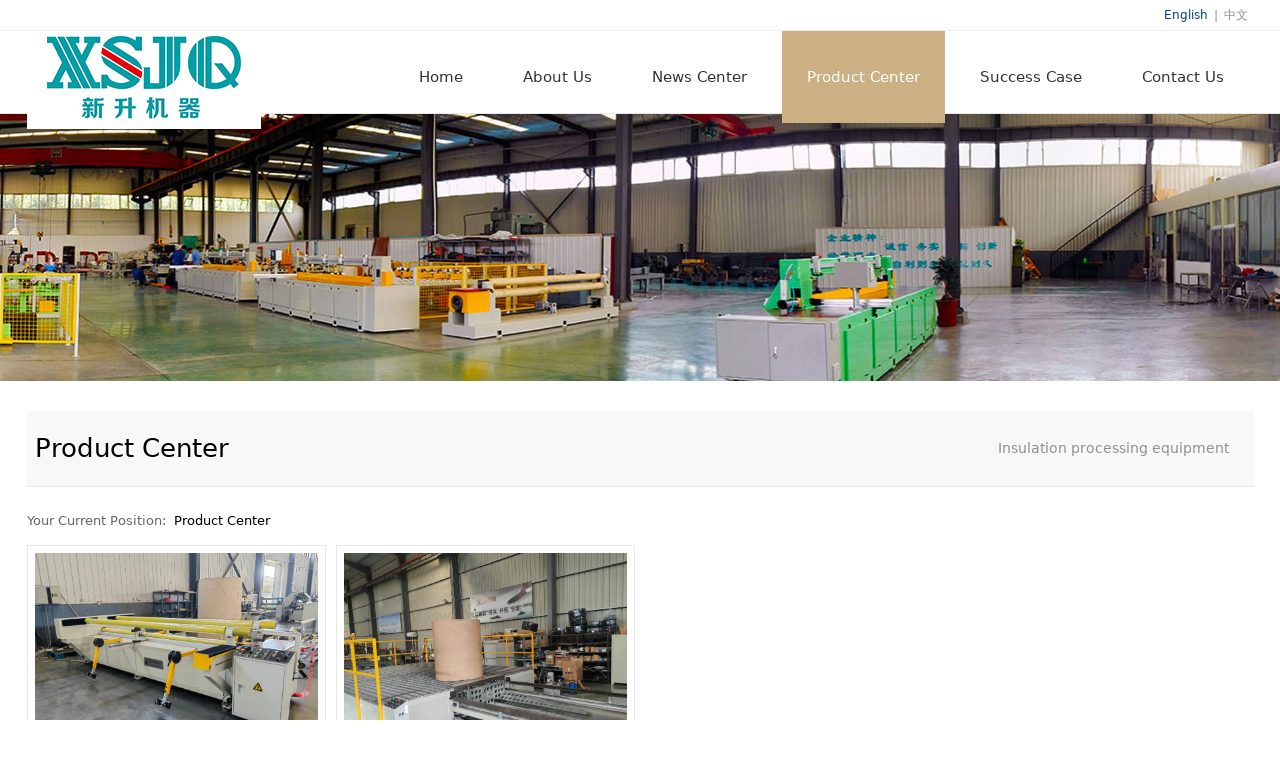

--- FILE ---
content_type: text/html; charset=UTF-8
request_url: https://jnxsjq.com/cate-32629--2.html
body_size: 5133
content:
<!DOCTYPE HTML>
<html>
<head>
<title>济南新升机器有限公司</title>
<meta charset="utf-8">
<meta http-equiv="X-UA-Compatible" content="IE=edge">
<meta name="viewport" content="width=device-width, initial-scale=1">
<meta content="yes" name="apple-mobile-web-app-capable">
<meta content="yes" name="apple-touch-fullscreen">
<meta content="济南新升机器有限公司" name="keywords">
<meta content="济南新升机器有限公司" name="description">
<meta content="initial-scale=1.0, minimum-scale=1.0, maximum-scale=2.0, user-scalable=no, width=device-width" name="viewport" />
<meta name="author" content="厦门三五互联信息有限公司,https://www.35.com/">
<link rel="icon" href="/favicon.ico" type="image/x-icon" /><link rel="stylesheet" href="/template/css/fontawesome/css/font-awesome.css">
<link rel="stylesheet" href="/template/css/global.css">
<link rel="stylesheet" href="/template/css/widget.css">
<link rel="stylesheet" href="/template/css/variousComponents.css">
<link rel="stylesheet" href="/template/css/images.css">
<link rel="stylesheet" href="/template/622/css/theme.css">
<link rel="stylesheet" href="/template/622/css/color_0.css">
<script src="/template/js/jquery-3.6.0.min.js"></script>
<!--[if !IE]><!-->
<script src="/template/js/base.js"></script>
<!--<![endif]-->
<!--[if gte IE 9]>
<script src="/template/js/base.js"></script>
<![endif]-->
<!--[if lt IE 9]>
      <link rel="stylesheet" href="/template/622/css/fontawesome/css/font-awesome-ie7.min.css">
      <script src="/template/js/selectivizr.js"></script>
      <script src="//cdn.bootcss.com/html5shiv/3.7.2/html5shiv.min.js"></script>
      <script src="//cdn.bootcss.com/respond.js/1.4.2/respond.min.js"></script>
      <script src="//cdn.bootcss.com/modernizr/2.8.2/modernizr.min.js"></script>
    <![endif]-->
<link href="/public/naples/plugins/lightbox/css/lightbox.min.css" rel="stylesheet">
<link rel="stylesheet" href="/template/banner/css/swiper.min.css">
<script src="/template/banner/js/swiper.min.js"></script> <script src="/template/js/jquery.SuperSlide.js"></script>
<script src="/template/js/common.js?1"></script>
<script src="/template/622/js/theme.js"></script>
<!-- feib -->
<script type="text/javascript" src="/public/naples/plugins/layer/layer.js"></script>
<script type="text/javascript" src="/forum/language.js?lanno=en&_csrf=2eceVbU2CT5ar0Ru934AjVqbJmqNJNMds0uRGh47sCAiMDhfnY0aLfhxWFbttAOAUdhM0Lud4jGtavPM7Q"></script>
<script type="text/javascript" src="/forum/ajax-url.js?lanno=en&_csrf=2eceVbU2CT5ar0Ru934AjVqbJmqNJNMds0uRGh47sCAiMDhfnY0aLfhxWFbttAOAUdhM0Lud4jGtavPM7Q"></script>
<!-- plugins -->
<script type="text/javascript" src="/public/naples/plugins/jQuery.formsValidation.js"></script>
<script type="text/javascript" src="/public/naples/plugins/jQuery.nodeCommon.js"></script>
<script type="text/javascript" src="/public/naples/plugins/extend.js"></script>
<link rel="stylesheet" href="/template/css/animate.min.css">
<script src="/template/js/animate.min.js"></script> 
<script type="text/javascript" src="/template/js/components.js"></script>
<script type="text/javascript" src="/public/naples/js/jquery.menu_style.js"></script>
<script type="text/javascript" src="/public/naples/js/jquery.init.js"></script>
<link rel="stylesheet" href="/template/css/jquery.mCustomScrollbar.css">
<script src="/template/js/jquery.mCustomScrollbar.concat.min.js"></script>
<script type="text/javascript">
$(function(){
    dataAnimate();
    (function($,lanno){
        if(lanno === "" || lanno === "default"){
            return '';
        }

        $(".w-languege").each(function(){
            $(this).find("a").each(function(){
                if($(this).data("lanno") === lanno){
                    $(this).addClass("cur");
                }else{
                    if($(this).hasClass("cur")){
                        $(this).removeClass("cur");
                    }
                }
            });
        });
        
        $('.w-languege-dropDown').each(function(){
            let lanTitle = $(this).find('.select-lang .cur').html();
            $(this).find('.cur-lang span').html(lanTitle);
        });

    })(jQuery,"en");
});
</script>

<script>
(function(){
    var bp = document.createElement('script');
    var curProtocol = window.location.protocol.split(':')[0];
    if (curProtocol === 'https') {
        bp.src = 'https://zz.bdstatic.com/linksubmit/push.js';        
    }
    else {
        bp.src = 'http://push.zhanzhang.baidu.com/push.js';
    }
    var s = document.getElementsByTagName("script")[0];
    s.parentNode.insertBefore(bp, s);
})();
</script></head>
<body>

<script>var page = {pageId:32629};</script>
<script>var pages = [{"id":"32626","name":"Home","url":"\/index.html"},{"id":"32627","name":"About Us","url":"\/page-32627.html"},{"id":"32628","name":"News Center","url":"\/list-32628.html"},{"id":"32629","name":"Product Center","url":"\/cate-32629.html"},{"id":"32631","name":"Success Case","url":"\/page-32631.html"},{"id":"32630","name":"Contact Us","url":"\/page-32630.html"}];
var currentTheme = 622;var isSubmenuShow = 1;;</script>
<div class="body">
    <div class="w-container w-header w-header-common">
        <div class="topLogBox topLogBoxPc">
            <div class="topLogBox-in">
                <div class="clearfix"> 
                     
                    <div class="w-languege"><a href="/index.html" data-lanno="en" title="English">English</a><span>|</span><a data-lanno="cn" href="/cn/index.html" title="中文">中文</a></div> 
                     
                     
                     
                </div>
            </div>
        </div>
        <div class="row clearfix">
            <div class="mobile-nav-toggle"><i class="fa fa-navicon fa-2x"></i></div>
            <div class="nav_right_mask"></div>
            <div class="row_top clearfix">
                <div class="column column3">
                    <div class="col-logo"> 
                        <div class="w-logo">
    <h1 style="display:none;"><a href="/index.html"></a></h1>
    <a  href="/index.html"  class="w-logo-img"  > <img src="/home/5/b/uuva1j/resource/2023/04/07/642f99563ab83.jpg"/> </a>
</div> 
                    </div>
                </div>
                <div class="column column9 clearfix"> 
                    <div class="w-nav w-nav1 g-active-add"><div class="w-nav-in"><ul class="nav_inner clearfix" id="g-web-ul-menu" style="display:none;"><li  data-menuid="32626"><a href = "/index.html" data-action = "32626" >Home</a><i class="nav_simpline_cur"></i></li><li  data-menuid="32627"><a href = "/page-32627.html" data-action = "32627" >About Us</a><i class="nav_simpline_cur"></i></li><li data-menuid="32628"><a href = "/list-32628.html" data-action = "32628" >News Center</a><i class="nav_simpline_cur"></i></li><li data-menuid="32629"><div class="li-parent-div li-parentOne-div"><a href = "/cate-32629.html" data-action = "32629" >Product Center<i class="fa fa-plus"></i></a></div><i class="nav_simpline_cur"></i><div class="submenu"><div class="back-div"><i class="fa fa-angle-left"></i><span>Return</span></div><ul><li><a href = "/cate-32629-26375.html" data-cateType = "1" >Insulation processing equipment</a></li></ul></div></li><li  data-menuid="32631"><a href = "/page-32631.html" data-action = "32631" >Success Case</a><i class="nav_simpline_cur"></i></li><li  data-menuid="32630"><a href = "/page-32630.html" data-action = "32630" >Contact Us</a><i class="nav_simpline_cur"></i></li><div class="nav_moveBox"></div></ul></div></div><script type="text/javascript">
    (function($){
        if($(".g-active-add").length > 0){
            var joinMenu = ["32629"];
            for(var i in joinMenu){
                $(".g-active-add li").each(function(key){
                    if($(this).data("menuid") == joinMenu[i]){
                        $(this).addClass("active");
                    }
                });
                $(".navSubX li").each(function(key){
                    if($(this).data("menuid") == joinMenu[i]){
                        $(this).addClass("active");
                    }
                });
            }
        }
    })(jQuery);
</script> 
                </div>
            </div>
            <div class="col-right clearfix"> 
                <div class="w-nav g-active-add"><div class="w-nav-in"><ul class="nav_inner clearfix"><li  data-menuid="32626"><a href = "/index.html" data-action = "32626" >Home</a><i class="nav_simpline_cur"></i></li><li  data-menuid="32627"><a href = "/page-32627.html" data-action = "32627" >About Us</a><i class="nav_simpline_cur"></i></li><li data-menuid="32628"><a href = "/list-32628.html" data-action = "32628" >News Center</a><i class="nav_simpline_cur"></i></li><li data-menuid="32629"><div class="li-parent-div li-parentOne-div"><a href = "/cate-32629.html" data-action = "32629" >Product Center<i class="fa fa-plus"></i></a></div><i class="nav_simpline_cur"></i><div class="submenu"><div class="back-div"><i class="fa fa-angle-left"></i><span>Return</span></div><ul><li><a href = "/cate-32629-26375.html" data-cateType = "1" >Insulation processing equipment</a></li></ul></div></li><li  data-menuid="32631"><a href = "/page-32631.html" data-action = "32631" >Success Case</a><i class="nav_simpline_cur"></i></li><li  data-menuid="32630"><a href = "/page-32630.html" data-action = "32630" >Contact Us</a><i class="nav_simpline_cur"></i></li><div class="nav_moveBox"></div></ul></div></div><script type="text/javascript">
    (function($){
        if($(".g-active-add").length > 0){
            var joinMenu = ["32629"];
            for(var i in joinMenu){
                $(".g-active-add li").each(function(key){
                    if($(this).data("menuid") == joinMenu[i]){
                        $(this).addClass("active");
                    }
                });
                $(".navSubX li").each(function(key){
                    if($(this).data("menuid") == joinMenu[i]){
                        $(this).addClass("active");
                    }
                });
            }
        }
    })(jQuery);
</script>                <div class="topLogBox topLogBoxTel">
                    <div class="topLogBox-in">
                        <div class="col-com"> 
                            <div class="w-languege"><a href="/index.html" data-lanno="en" title="English">English</a><span>|</span><a data-lanno="cn" href="/cn/index.html" title="中文">中文</a></div> 
                             
                             
                             
                        </div>
                    </div>
                </div>
            </div>
        </div>
    </div>
    <section class="w-container bannerBox ">
        <div class="banner">
        <a href="javascript:void(0);" target="_self">
            <img src="/home/5/b/uuva1j/resource/2023/04/07/642f9ca4f3aa5.jpg" alt="" title="" style=""/>
        </a>
    </div>
</section>    
    <div class="w-container w-main">
        <div class="row"> 
			
            <div class="wrap-content-in w-system w-productcom">
                <div class="w-system-in"> 
                    <!--产品顶部列表分类-->
					
        <div class="w-com-menu w-com-menu-H "  style=""> 
        <div class="w-com-menu-in" id="Lroccomp-fbc32e91518e668c5c8da775c9d4bf1d">
            <div class="systitle">
                <div class="systitle-in">Product Center</div>
                <i class="fa icon_menuControl"></i></div>
                <ul class="ul-parent clearfix"><li class="li-parent" data-cateid="26375"><div class="div-parent"> <a href="/cate-32629-26375.html" >Insulation processing equipment</a><span class="menu_simpline_cur"></span></div></li></ul>        </div>
    </div>

    <script type="text/javascript">
    (function($){
        if($("#Lroccomp-fbc32e91518e668c5c8da775c9d4bf1d").length > 0){
            var joinCate = [""];
            for(var i in joinCate){
                $("#Lroccomp-fbc32e91518e668c5c8da775c9d4bf1d li").each(function(key){
                    if($(this).data("cateid") == joinCate[i]){
                        $(this).addClass("cur");
                    }
                });
            }
        }
    })(jQuery);
</script>                    <!--产品顶部列表分类 end--> 
                    <!--产品列表有侧边栏-->
					<div class="">
    <style type="text/css">
        .w-prd-list1 .w-prd-list-cell{ width:24.99%; *width:24.98%;}
    </style>
    <div class="crumbs"><div class="crumbs_in">Your Current Position: &nbsp;<a href="/cate-32629.html">Product Center</a></div></div>        <div class="w-prd-list w-prd-list1 prd_imgScaleBig" id="id42b4fc7f653c7539d4b65eea6fef5ef7">
        <div class="w-prd-list-in clearfix">
                                                <div class="w-prd-list-cell">
                        <div class="w-prd-list-cell-in">
                            <div class="w-prd-con">
                                <div class="w-prd-imgbox" title="Paperboard Cylinder  Height Sawing Machine"> <a target="_self" href="/product-32629-53907.html" class="img-count w-prd-img">
                                        <div class="aspectRatio" style="padding-bottom:75%"></div>
                                        <div class="img-count-in"><img alt="" title="" src="/home/5/b/uuva1j/resource/2024/01/30/65b890ca71d0e.jpg"  /></div>
                                    </a> </div>
                                <div class="w-prd-infobox"  style="text-align:center">
                                                                        <h2 class="w-prd-name" title="Paperboard Cylinder  Height Sawing Machine">
                                                                                    <a target="_self" href="/product-32629-53907.html">Paperboard Cylinder  Height Sawing Machine</a>
                                                                            </h2>
                                                                    </div>
                            </div>
                        </div>
                    </div>
                                    <div class="w-prd-list-cell">
                        <div class="w-prd-list-cell-in">
                            <div class="w-prd-con">
                                <div class="w-prd-imgbox" title="Paperboard Cylinder Oil-impregnated machine"> <a target="_self" href="/product-32629-105198.html" class="img-count w-prd-img">
                                        <div class="aspectRatio" style="padding-bottom:75%"></div>
                                        <div class="img-count-in"><img alt="" title="" src="/home/5/b/uuva1j/resource/2024/08/05/66b08bfaba4ce.jpg"  /></div>
                                    </a> </div>
                                <div class="w-prd-infobox"  style="text-align:center">
                                                                        <h2 class="w-prd-name" title="Paperboard Cylinder Oil-impregnated machine">
                                                                                    <a target="_self" href="/product-32629-105198.html">Paperboard Cylinder Oil-impregnated machine</a>
                                                                            </h2>
                                                                    </div>
                            </div>
                        </div>
                    </div>
                                    </div>
    </div>
    <div class="w-pages">
            <a href="/cate-32629--1.html" class="w-page-first">
            <span class="w-first-text">First</span>
        </a>
    

            <a href="/cate-32629--1.html" class="w-page-pre">
            <span class="w-pre-text">&lt;Previous</span>
        </a>
    
                        
            
                            <a title="1" href="/cate-32629--1.html">1</a>
                                
            
                            <a title="2" href="javascript:void(0);" class="cur">2</a>
                        
            <a href="javascript:void(0);" class="w-page-next disabled">
            <span class="w-next-text">Next&gt;</span>
        </a>
    
            <a href="javascript:void(0);" class="w-page-last disabled">
            <span class="w-last-text">End</span>
        </a>
    </div>
</div>
<script type="text/javascript">
    $(function () {
        $("#id42b4fc7f653c7539d4b65eea6fef5ef7").listRow({
            row:4,
            rowList: ".w-prd-list-cell",
            rowFind: ".w-prd-infobox"
        });
    });
</script>
                    <!--产品列表 end-->
                </div>
            </div>
        </div>
    </div>
    <div class="w-container w-footer">
        <div class="w-footer-section pdTop-default pdBottom-default"  id="section-398042"><div class="w-footer-in" style="max-width:;"><div class="foot-mask" ></div><div class="w-foot-content  pdTop-small pdBottom-small" data-id="398042" data-type="31"><div class="li-div" data-comunique="722a310a5b0eda71da16d7cdee80d5c6">
    <div class="w-text"  style="">
        <p style="text-align: center;"><span class="tlid-translation translation"><span title="" class="">Jinan Xinsheng Machinery Co., Ltd.&nbsp;&nbsp; <span class="tlid-translation translation"><span title="" class="">case number</span></span>：<a href="http://www.beian.miit.gov.cn/" target="_blank">鲁ICP备10209572号</a>&nbsp; &nbsp; &nbsp;技术支持：<a href="https://zkty.top/" target="_self">中科天一</a></span></span></p>    </div>
</div></div></div><div class="w-record"><div class="w-record-in"><a target="_blank" href="https://beian.miit.gov.cn"> 鲁ICP备10209572号-1 </a></div></div></div>    <!-- w-service-fixed-l -->
<div class="w-service-fixed ">
    <div class="service-item bg_s_default color_s_default aHoverbg_deepen aHovercolor_deepen service-item-top">
        <i class="fa fa-caret-up"></i>
        <div class="top" onclick="$('body,html').animate({scrollTop: 0}, 'normal');">TOP</div>
    </div>
                                    <script type="text/javascript">
        $(function () {
            $(window).scroll(function () {
                if ($(this).scrollTop() > 20) {
                    $('.w-service-fixed .service-item-top').show();
                } else {
                    $('.w-service-fixed .service-item-top').hide();
                }
            });
        });
    </script>       
</div>
 
    </div>
</div>

<div class="topTel" onclick="$('body,html').animate({scrollTop: 0}, 500);"><i class="fa fa-arrow-up"></i></div>
<script type="text/javascript" src="/public/naples/js/jquery.global.js"></script>
<script type="text/javascript" src="/public/naples/js/jquery.form.js"></script>
<script type="text/javascript" src="/public/naples/plugins/lightbox/js/lightbox.min.js"></script>
<script type="text/javascript" src="/public/naples/js/jquery.product_list.js"></script>
<script src="/template/js/tabMu.js"></script>
<script src="/template/js/fold.js"></script>
<!-------手风琴------------>
<script src="/template/js/accordion.js"></script>
<!-------手风琴 end------------>
<!-------标签切换------------>
<script src="/template/js/tabVMu.js"></script> 
<script type="text/javascript" src="/public/js/distpicker/distpicker.data.min.js"></script>
<script type="text/javascript" src="/public/js/distpicker/distpicker.js"></script>
<script type="text/javascript" src="/public/js/distpicker/distpicker.main.js"></script>
<script src="/template/js/menuH.js"></script>
<script src="/template/js/menuV.js"></script>
<script>
    (function($){
        $(window).on("load",function(){
            if($(window).width()<=960){
                $(".tabVMu").each(function(index, element) {
                    $(this).mCustomScrollbar({
                        scrollButtons:{
                            enable:false
                        },
                        advanced:{
                            autoExpandHorizontalScroll:true,
                            autoScrollOnFocus:true
                        },
                        scrollInertia:550,
                        horizontalScroll:true,
                        autoHideScrollbar:true
                    });
                });
            }
        });
    })(jQuery);
    (function($){
        $(window).on("load",function(){
            $(".tabMu").each(function(index, element) {
                $(this).mCustomScrollbar({
                        scrollButtons:{
                            enable:false
                            },
                        advanced:{
                            autoExpandHorizontalScroll:true,
                            autoScrollOnFocus:true
                            },
                        scrollInertia:550,
                        horizontalScroll:true,
                        autoHideScrollbar:true
                });
            });
        });
    })(jQuery);
</script> 
<script src="/template/js/count.js"></script>
<script>
    $(function(){
        var countCXArr = [];
        var countCX=function (){
            $('.w-numCount').each(function(i, dom) {
                if(countCXArr[i] && countCXArr[i] === true){
                    return;
                }
                var sT;
                var ncTop;
                sT = $(window).scrollTop();
                ncTop = $(dom).offset().top;
                if (sT > ncTop-$(window).height() && sT < ncTop) {
                    var iDom = $(dom).find('.numCX'),
                    decimals = 0,
                    startVal = iDom.attr('data-startVal'),
                    endVal = iDom.attr('data-endVal'),
                    duration = iDom.attr('data-speed'); 
                    // target：目标元素id, startVal：你想要开始的值, endVal：你想要到达的值, decimals：小数位数，默认值为0, duration：动画持续时间为秒，默认值为2, options：选项的可选对象
                    new CountUp(iDom.attr('id'), startVal, endVal, 0, duration, {
                        useEasing: true,//效果
                        separator: ''//数字分隔符
                    }).start();
                    countCXArr[i] = true;
                }
            });
        }
        countCX();
        $(window).on("scroll",function() {
            countCX();
        })
    });
</script> 
</body>
</html>

--- FILE ---
content_type: text/css
request_url: https://jnxsjq.com/template/622/css/theme.css
body_size: 7440
content:
@charset "utf-8";
/*
描述:响应式主题样式表第622套
作者:wangxb
*/
/*默认页面主体样式定义*/
body{ color:#666; }
a{ color:#000;}
.w-header .row,.topLogBox .topLogBox-in,.w-main .row,.w-footer-in{ max-width:1227px; margin:0 auto;}
.body{overflow:hidden;font-size:14px;}
.col-right{ display:none;}
/*---------------------header-----------------------*/
.row_top .column3{float:left;}
.row_top .column9{float:right; }
.w-header-common{  background:#fff;position:fixed; left:0; right:0; top:0; border-bottom:1px solid #e8e8e8;}
.w-admin-header{ border-bottom:1px solid #e8e8e8;background:#fff;}
.w-admin-header .col-logo{float:left;}
.w-header .row,.w-admin-header .w-admin-row{position:relative;}
.col-logo{position:absolute; left:0; top:0;}
.w-logo h1{ font-size:32px; padding:0 10px; }
.w-logo h1,.w-logo a{color:#231F20;}
.w-nav{ text-align:right;font-size:0; }
.body-login-special .login-navPc .w-admin-nav{ margin:0;}
.w-nav .nav_inner > li{ float:left; text-align:center; margin:0 5px;}
.w-nav li a{ text-decoration:none;color:#666;padding:0 10px;}
.w-nav .nav_inner > li > a, .w-nav .nav_inner > li > .li-parent-div > a{line-height:72px;font-size:15px; display:block; padding:10px 10px 0; position:relative; z-index:1; color:#333;transition: line-height 0.5s;-moz-transition: line-height 0.5s;-webkit-transition: line-height 0.5s;} 
.mini .w-nav .nav_inner > li > a,.mini .w-nav .nav_inner > li > .li-parent-div > a{ line-height:50px;} 
.w-nav .nav_simpline_cur{ display:block;  position:absolute; left:0; right:0; top:0; height:0; margin-left:0;}
.w-nav li:hover .nav_simpline_cur, .w-nav li.active .nav_simpline_cur{ height:92px; transition: all 0.2s;-moz-transition: all 0.2s;-webkit-transition: all 0.2s; -o-transition: all 0.2s;}
.mini .w-nav li:hover .nav_simpline_cur,.mini .w-nav li.active .nav_simpline_cur{ height:70px;}
.body-login-special .w-nav li:hover .nav_simpline_cur,.body-login-special .w-nav li.active .nav_simpline_cur{ height:100%;}
.w-nav .nav_inner > li > .submenu{ top:82px; left:0; }
.mini .w-nav .nav_inner > li > .submenu{ top:60px;}
.w-nav .nav_inner > li:hover > .submenu,.w-nav .submenu li:hover > .submenu{ display:none;}
.w-nav .submenu li a{ font-size:14px; text-align:left; color:#fff; padding-left:15px; }
.topLogBoxPc{  border-bottom:1px solid #efefef;  }
.topLogBox,.topLogBox a{ font-size:12px;color:#8e8e8e;}
.topLogBox a{ margin:0 6px; text-decoration:none;   }
.topLogBox a:hover{ text-decoration:underline;}
.w-loginRegister,.w-shopCart{  margin-top:6px;float:right; margin-bottom:6px;}
.w-languege{ margin-top:6px;float:right; margin-bottom:6px;  }
.w-shopCart i{ background:url(../images/shopCart.png) no-repeat center; width:19px; height:19px; vertical-align:middle; display:inline-block; *zoom:1; margin-right:2px;}
.topLogBox .w-search{ position:relative;margin-top:3px; margin-bottom:2px; overflow:hidden; float:right; }
.topLogBox .w-search .input-search-w{ background:none;width:175px; *width:140px;  height:26px; line-height:26px;  padding: 0 30px 0 5px; border:1px solid #999; }
.topLogBox .w-search .search-btn-w{ position:absolute;width:30px; right:0; top:0; bottom:0; background:url(../images/header_search.png) no-repeat center #606060; cursor:pointer;}
.topLogBox .w-search .search-btn-w span{ display:none;}
.nav_right_mask{display:none; position:fixed; left:0; right:0; top:0; bottom:0; z-index:5; background:#000;opacity:0.3; *filter:alpha(opacity=30); filter:progid:DXImageTransform.Microsoft.Alpha(Opacity=30);}
.w-custom{ float:left; padding-top:5px; padding-bottom:5px;}
.navSubX{ top: 82px !important;}
.mini .navSubX{ top: 60px !important;}
.navSubX3 .navSubList{ justify-content: flex-end;}
/*-----------------------banner------------------*/
.bx-wrapper .bx-prev,.bx-wrapper .bx-next{ width:50px !important; height:50px !important; margin-top:-25px !important; background-image:url("../images/bxSlide1.png") !important; background-color:#ccc !important;  transition: all 0.5s;-moz-transition: all 0.5s;-webkit-transition: all 0.5s; -o-transition: all 0.5s; background-size:auto !important; visibility:hidden;}
.bx-wrapper:hover .bx-prev,.bx-wrapper:hover .bx-next{ visibility:visible;}
.bx-wrapper .bx-prev{ background-position:0 0 !important; left:-30px !important; }
.bx-wrapper .bx-next{background-position:-50px -50px !important; right:-30px !important;}
.bx-wrapper:hover .bx-prev{left:0px !important; }
.bx-wrapper:hover .bx-next{right:0px !important;}
.bx-wrapper .bx-prev:hover{background-position:-50px 0 !important;   }
.bx-wrapper .bx-next:hover{background-position:0 -50px !important; }
.banner .bx-wrapper .bx-prev,.banner .bx-wrapper .bx-next{width:40px !important; height:60px !important; margin-top:-30px !important;background-image:url("../images/bxSlide.png") !important;background-color:rgba(0,0,0,0) !important; border:0;}
.banner .bx-wrapper .bx-prev{ left:0 !important;}
.banner .bx-wrapper .bx-next{ right:0 !important;background-position:-40px -60px !important;}
.banner .bx-wrapper:hover .bx-prev{ left:25px !important;}
.banner .bx-wrapper:hover .bx-next{ right:25px !important;}
.banner .bx-wrapper .bx-prev:hover{background-position:-40px 0 !important;   }
.banner .bx-wrapper .bx-next:hover{background-position:0 -60px !important; }
.bx-wrapper .bx-pager.bx-default-pager .bx-pager-item{ width:16px; height:16px;margin:0 5px; text-align:center;}
.bx-wrapper .bx-pager.bx-default-pager a{ box-sizing:content-box; vertical-align:middle; margin:0 5px;background:rgba(0,0,0,0.2) !important;  height:6px !important; width:6px !important; opacity:1 !important; *filter:alpha(opacity=100) !important; filter:progid:DXImageTransform.Microsoft.Alpha(Opacity=100) !important; border-radius:8px !important; -moz-border-radius:8px !important; -webkit-border-radius:8px !important;}
.bx-wrapper .bx-pager.bx-default-pager a:hover, .bx-wrapper .bx-pager.bx-default-pager a.active{ background:#fff !important; margin:0; border:5px solid #BDC2C2;}
.banner .bx-wrapper .bx-pager.bx-default-pager .bx-pager-item{ width:24px; height:auto;margin:0 1px; vertical-align:middle;text-align:center;}
.banner .bx-wrapper .bx-pager.bx-default-pager a{ box-sizing:content-box; vertical-align:middle; line-height:24px; margin:0 auto;background:#fff !important;  height:10px !important; width:10px !important;  border-radius:12px !important; -moz-border-radius:12px !important; -webkit-border-radius:12px !important;}
.banner .bx-wrapper .bx-pager.bx-default-pager a:hover,.banner .bx-wrapper .bx-pager.bx-default-pager a.active{ background:#00418F !important; color:#fff;height:24px !important; width:24px !important; border:0 !important;text-indent:0; text-decoration:none;}
/*---------------footer------------------*/
.w-footer{ border-top:1px solid #E9E9E8; color:#808080;}
.w-footer a{ color:#808080;}

/*----------------------------组件-----------------------*/
.w-text{line-height:1.7;}
.btn-default-w{ padding:0.8em 1.5em; text-align:center; color:#999; border:1px solid #bbb;  min-width:9em; box-sizing:content-box;}
.btn-default-w:hover,.btn-default-w:focus, .btn-global-w:hover,.btn-global-w:focus{ transition: all 0.2s;-moz-transition: all 0.2s;-webkit-transition: all 0.2s; -o-transition: all 0.2s; }
.w-social .social-item{ border-radius:30px; -moz-border-radius:30px; -webkit-border-radius:30px; padding:3px; background:#E7E7E7; line-height:1; margin-right:16px;}
.icon-social{background-image:url('../images/icon-social-w.png');}
.w-social .social-item:hover .icon-social{background-image:url('../images/icon-social-wH.png');}
.search-defaut-w{ max-width:100%;}
.search-defaut-w .input-search-w{background:none; border:1px solid #e0e0e0; line-height:2.6em; height:2.6em; padding-right:50px;}
.search-defaut-w .search-btn-w{ background:url(../images/input-search-white.png) no-repeat center;  width:44px; min-width:0; height:100%; border:none;}
.search-defaut-w .search-btn-w:hover{ background:url(../images/input-search-white.png) no-repeat center; }
.w-service-fixed{ right:3px; margin-bottom:73px; bottom:0;}
.w-lantern-h .w-lantern-in{padding:0 25px;}
.w-lantern-h .lantern_pre{ background:url(../images/slide_l.png) no-repeat center; width:25px; background-size:contain;}
.w-lantern-h .lantern_next{background:url(../images/slide_r.png) no-repeat center;width:25px; background-size:contain;}
.prd_pageState span{ background:#ddd;}
.w-form-filebox .w-form-file-upload .btn-default-w{ min-width:0;}
.w-form-submit .w-buttom .btn-default-w{ background:#00B9FB; color:#fff; border-color:#00B9FB; padding-left:0; padding-right:0; width:100%; text-align:center;}
.w-form-submit .w-buttom .btn-default-w:hover,.w-form-submit .w-buttom .btn-default-w:focus{ background:#0099D2; color:#fff; border-color:#0099D2;}
.w-form .w-label-form{ font-weight:normal;}
.w-form .w-form-UL{ border-bottom:1px solid #E9E9E8;}
.w-form .w-form-UL .w-text-form,.w-form .w-form-UL .w-textarea-form{ background:none; color:inherit; border:0; padding-left:0; padding-right:0;}
.w-form .w-form-UL .w-form-code .w-text-form{border:1px solid #E9E9E8; padding-left:10px; padding-right:10px;}
.caption .more4 i{ background-image:url(../images/icon_imgsearch.png);}
/*title*/
.color_vice{ color:#999;}
.lineborder{ border-color:#e8e8e8;}
.w-title{ margin-top:0; margin-bottom:15px;}
.w-title .title-h-in > span{font-family:Arial, Helvetica, sans-serif;}
.w-title2{ background:none; padding:0;}
.w-title2 h2{ font-size:22px;}
.w-title2 .title-h-in > span{ font-size:89%;}
.w-title1,.w-title1 h2,.w-title16,.w-title16 h2{ line-height:1.3;}
.w-title1 h2,.w-title16 h2{ font-size:24px;}
.w-title1 .title-h-in > span,.w-title16 .title-h-in > span{ font-size:90%;}
.w-title4 h2{padding-top: 0.55em; padding-bottom: 0.55em;}
.w-title17 .more{background: none;}
.w-title20 .tith span{ font-size:22px;}
.w-title20 h2{ font-size:90%; color:#999;}
.w-title38{ background:#f8f8f8; padding:0 8px;}
.w-title38 .tith span{ font-size:40px; color:rgba(129,129,129,0.2);}
.w-title38 h2{ font-size:24px; color:#818181;}
/*--------------------系统------------------------*/
.crumbs{ line-height:1.5; margin-bottom:1.2em; padding:0; background:none; font-size:90%;}
.w-pages{ text-align:center; margin-left:0; margin-right:0;}
.w-pages a{border:0; color:#fff; background:#A1A1A1; padding:0 0.5em; height:3em; line-height:3em; min-width:2em; box-sizing:content-box;  font-size:90%; margin-left:1px; margin-right:1px; text-align:center;}
.w-pages a.disabled,.w-pages a.disabled:hover{color:#999; background:none; display:none;}

/*-----------------------------产品----------------------*/
.w-prd-list-cell .w-prd-con{ border:1px solid #E8E8E8; padding:0.5em;}
.w-prd-list-cell .w-prd-infobox h2{ margin-bottom:0;}
.w-prd-list-cell .w-prd-infobox h2,.w-product .w-prd-infobox h2{ font-size:115%;}
.w-prd-list-cell .w-prd-sum{  font-size:90%; color:#808080;}
.w-prd-list-cell .w-prd-price-groups{margin-bottom:0;}
.w-prd-list-cell .w-prd-price-groups .product-price-prefix{font-weight:normal; }
.w-prd-list-cell .w-prd-btns a{line-height:1.2;}
.w-prd-list-cell .w-prd-btns a.btn-buy{ background:#628A82; border-color:#628A82; color:#fff;}
.w-prd-list-cell .w-prd-infobox h2 a:hover{ text-decoration:none;}
.w-prd-list-cell .w-prd-price-groups > div{ font-size:100%;}
.w-prd-list-cell .w-prd-price-groups .w-prd-price-sale{color:#EB4346;}
.w-prd-list1{ margin-left:-5px; margin-right:-5px;}
.w-prd-list1 .w-prd-list-cell-in{ padding:0 5px;}
.w-prd-list1 .w-prd-list-cell .w-prd-infobox,.w-productList1 .w-prd-list-cell .w-prd-infobox,.w-productList2 .w-prd-list-cell .w-prd-infobox,.w-product1 .w-prd-list-cell .w-prd-infobox{position:relative;}
.w-prd-list1 .w-prd-list-cell .w-prd-infobox::before,.w-productList1 .w-prd-list-cell .w-prd-infobox::before,.w-productList2 .w-prd-list-cell .w-prd-infobox::before,.w-product1 .w-prd-list-cell .w-prd-infobox::before{ content:''; position:absolute; left:0; width:0; top:0; height:1px; background:#e8e8e8;transition: all 0.5s;-moz-transition: all 0.5s;-webkit-transition: all 0.5s;}
.w-prd-list1 .w-prd-list-cell:hover .w-prd-infobox::before,.w-productList1 .w-prd-list-cell:hover .w-prd-infobox::before,.w-productList2 .w-prd-list-cell:hover .w-prd-infobox::before,.w-product1 .w-prd-list-cell:hover .w-prd-infobox::before{ width:100%;}
.w-productList .prd_pre,.w-productList .prd_next{ background:url(../images/bxSlide1.png) no-repeat; background-color:rgba(0,0,0,0.3); width:50px; height:50px;  margin-top:-20px;transition: all 0.5s;-moz-transition: all 0.5s;-webkit-transition: all 0.5s; visibility:hidden; }
.w-productList1 .w-prd-list-cell .w-prd-infobox,.w-productList2 .w-prd-list-cell .w-prd-infobox,.w-prd-list1 .w-prd-list-cell .w-prd-infobox,.w-product1 .w-prd-list-cell .w-prd-infobox{ padding:0.5em 1em;}
.w-productList .prd_pre{left:-40px; background-position:0 0;}
.w-productList .prd_next{right:-40px; background-position:-50px -50px;}
.w-productList:hover .prd_pre,.w-productList:hover .prd_next{ visibility:visible;}
.w-productList:hover .prd_pre{ left:10px;}
.w-productList:hover .prd_next{ right:10px;}
.w-productList .prd_pre:hover{background-position:-50px 0;  }
.w-productList .prd_next:hover{ background-position:0 -50px;}
.w-productList{ margin-left:-7px; margin-right:-7px;}
.w-productList .w-prd-list-cell .w-prd-list-cell-in{ margin:0 7px;}
.w-productList3{ margin-left:-1px; margin-right:-1px;}
.w-productList3 .w-prd-list-cell .w-prd-list-cell-in{ margin:0 1px;}
.w-productList3 .w-prd-list-cell:hover .w-prd-con .w-prd-infoboxBox .w-prd-infobox{ padding-top:20%;}
.w-productList3 .w-prd-list-cell:hover .w-prd-infobox h2{ font-size:24px;}
.w-productList3 .w-prd-list-cell .w-prd-sum{ max-width:400px; margin:0 auto; line-height:2;}
.w-productList3:hover .prd_pre{ left:0;}
.w-productList3:hover .prd_next{ right:0;}
.w-product .imgSearch:hover .imgbg,.w-productList .imgSearch:hover .imgbg{ display:none;}
.w-product .imgSearch .imgSearchBox .icon_search,.w-productList .imgSearch .imgSearchBox .icon_search{background-image:url(../images/icon_imgsearch.png);}
.product-detail-info .product-title h2,.product-title-top h2{ color:#212121;}
.product-detail-info .product-grayBox .product-prices{line-height:1.2;}
.product-detail-info .product-grayBox{background:none; border-top:1px solid #E9E9E8; border-bottom:1px solid #E9E9E8;}
.product-detail-info .product-grayBox .collect_share p{ color:#000;}
.info_tab{ border-bottom:1px solid #E9E9E8;}
.info_tab_in{border:0;}
.info_tab ul{ padding:0;}
.info_tab li{border:0; background:none; margin-bottom:0;}
.info_tab li a{color:#8f8f8f; background:url(../images/tabli.png) no-repeat right center; display:block; font-size:16px;}
.info_tab li:first-child a{ padding-left:0;}
.info_tab li:last-child a{ background:none; }
.info_tab li.cur_tab{ background:none;}
.info_tab li.cur_tab a{color:#212121;}
.descon_item,.fileListBox,.msgLBox{ padding-left:0; padding-right:0;}
.rotatePicbox-tel .navSlide .i_point{ background:rgba(0,0,0,0.1); opacity:1;}
.product-detail-top2 .bx-wrapper .bx-pager.bx-default-pager a{ background:#E3E3E3; height:6px; width:6px; opacity:1;*filter:alpha(opacity=100); filter:progid:DXImageTransform.Microsoft.Alpha(Opacity=100);} 
.prd_pageState span{ background:#E3E3E3; border:2px solid #E3E3E3; box-sizing:content-box; height:6px; width:6px; margin:0 5px;}
.prd_pageState span.active{ background:none;}
.product-detail-top2 .bx-wrapper .bx-pager{position:relative;}
/*----------------------------新闻-------------------------*/
.w-News-list1 li,.w-News-list2 li .news-item,.w-News-list3 li,.w-News-list4 li,.w-News-list6 li,.w-News-list7 li{ border-color:#e0e0e0; }
.w-adNews4 li,.w-adNews5 li,.w-adNews6 .adNewsTL li,.w-adNews8 li,.w-adNews9 li{ border-color:#e0e0e0; }
.w-News-list .news-com .news-h{ font-weight:normal;}
.w-News-list .news-com .date{ color:#8f8f8f; font-size:95%;}
.w-News-list .news-sum{ color:#999;}
.w-News-list .news-kind{ display:none;}
.w-News-list1 li{ padding:25px 0; border:0;}
.w-News-list1 .news-imgbox{ width:22%;}
.w-News-list1 .news-com{ margin-left:23.5%;}
.w-News-list1 .news-com .date{ margin-top:0;}
.w-News-list2 .news-item .news-com{ padding:0.5em 1em 1.5em;background:#fff;transition: transform 0.5s;-moz-transition: transform 0.5s;-webkit-transition: transform 0.5s;}
.w-News-list2 li:hover .news-item{ box-shadow:1px 5px 15px rgba(0,0,0,0.1); -moz-box-shadow:1px 5px 15px rgba(0,0,0,0.1); -webkit-box-shadow:1px 5px 15px rgba(0,0,0,0.1);}
.w-News-list2 li:hover .news-item .news-com{transform:translateY(-10px); -webkit-transform:translateY(-10px); -moz-transform:translateY(-10px);}
.w-News-list2 li .news-together{ border-bottom:1px solid #EBEBEB; line-height:1.5; padding:0.5em 0; margin-bottom:0.5em;}
.w-News-list2 .news-com .news-sum{ line-height:1.3; max-height:5.1em;}
.w-News-list3{ line-height:1.8;} 
.w-News-list3 .news-com{zoom:1;}
.w-News-list3 .news-com:after{ content:""; display:block; clear:both; height:0; visibility:hidden;}
.w-News-list3 .news-com .news-together{ float:left; width:33%; padding-top:1.6em; position:relative;}
.w-News-list3 .news-com .news-sum{ float:right; width:65%;padding-top:1.8em;}
.w-News-list3 .news-com .date{position:absolute; left:0; top:0; font-size:100%;}
.w-News-list3 li:first-child .news-com .date{ top:1px;}
.w-News-list8 .news-item .news-com .news-h a:hover{color:#fff;}

.w-adNews .news-sum,.w-adNews .date{ font-size:90%;color:#808080;}
.w-adNews5 li .news-h,.w-adNews6 .adNewsF .news-h{ font-weight:normal;}
.w-adNews1 li .news-item .news-com .news-h a{color:#333;}
.w-adNews1 li .news-item .news-com .news-sum{color:#808080; font-size:100%;}
.w-adNews2{ margin-left:-14px; margin-right:-14px;}
.w-adNews2 li{width:33.33%; margin-left:0; margin-right:0;}
.w-adNews2 li .news-item{border:none; background:#fff; margin:0 14px;}
.w-adNews2 li:hover .news-item{box-shadow:1px 5px 10px rgba(0,0,0,0.1); -moz-box-shadow:1px 5px 10px rgba(0,0,0,0.1); -webkit-box-shadow:1px 5px 10px rgba(0,0,0,0.1);}
.w-adNews2 li .viewDetail{ display:none;}
.w-adNews2 li .news-item .news-com{ padding:1em 2px 1em; background:#fff;transition: transform 0.5s;-moz-transition: transform 0.5s;-webkit-transition: transform 0.5s;}
.w-adNews2 li:hover .news-item .news-com{ padding-left:1em; padding-right:1em;transform:translateY(-10px); -webkit-transform:translateY(-10px); -moz-transform:translateY(-10px);}
.w-adNews2 li .news-item .news-com .news-com-top{margin-bottom:0;}
.w-adNews2 li .news-item .news-com .news-h{ font-weight:normal;}
.w-adNews2 li .news-item .news-com .news-sum{margin-top:5px; line-height:1.5; height:4.5em; font-size:95%;}
.w-adNews3 .w-adNews-texts li .w-adNews-textH h3{ font-size:115%;}
.w-adNews3 .w-adNews-imgs .news-img .news-buoy-content .mask{background:#222;}
.w-adNews3{background:#fff;}
.w-adNews3 .w-adNews-texts li .w-adNews-textH h3{ color:#333;}
.w-adNews3 .w-adNews-texts .w-adNews-textsIn{ padding-left:0; padding-top:10px; padding-bottom:10px;}
.w-adNews3 .w-adNews-texts li .w-adNews-textH p,.w-adNews3 .w-adNews-texts li .w-adNews-textH .news-sum{ color:#808080;}
.w-adNews3 .w-adNews-texts li .numberQ{border-color:#b0b0b0; color:#666;}
.w-adNews3 .w-adNews-texts li{border-color:#e0e0e0;}
.w-adNews3 .w-adNews-imgs .adNews3prev{background-image:url("../images/adNews3prev_white.png");}
.w-adNews3 .w-adNews-imgs .adNews3next{background-image:url("../images/adNews3next_white.png");}
.w-adNews4 li{ border-bottom:0; padding:0 0.8em;}
.w-adNews4 a:hover{ text-decoration:none;}
.w-adNews5 li:last-child{ border-bottom:0;}
.w-adNews5 li .news-imgbox{ float:right;}
.w-adNews5 li .news-com{ margin-left:0; margin-right:30%;}
.w-adNews5 li .news-h{ margin-bottom:0.3em;}
.w-adNews5 .news-sum{ line-height:1.8;}
.w-adNews6 .adNewsF .news-h{font-size:110%;}
.w-adNews7 .adNewsL li{ background-color:#f0f0f0;}
.adNews7datebg{ background:#e0e0e0;}
.w-adNews7 .adNewsL li .news-com .news-h a:hover{ text-decoration:underline;}
.w-adNews7 .adNewsL li .news-com .news-sum{ font-size:100%;}
.w-adNews7 .adNewsL li:hover .news-com .news-sum{ color:#fff;}
.w-adNews7 .adNewsR .news-com .news-sum{ color:#fff;}
.w-adNews8{ border-top:1px solid #E5E5E5;}
.w-adNews8 li{padding:20px 0.2em; border-bottom:1px solid #E5E5E5;}
.w-adNews8 li .news-h{ width:100%; float:none; font-weight:normal; line-height:1.8;}
.w-adNews8 li .date{ width:100%; float:none; text-align:left; line-height:1.3; }
.w-adNews11{ margin-left:-4%; margin-right:-4%;}
.w-adNews11 li{ width:42%; *width:41.9%; margin-left:4%; margin-right:4%;}
.w-adNews11 li:nth-child(2n+1){ clear:none;}
.w-adNews11 li:nth-child(3n+1){ clear:none;}
.w-adNews11 li .news-h{ font-size:115%;}
.w-adNews11 li .date{ margin-bottom:1em;}
.w-adNews11 a{ color:#000;}
.w-adNews11 li .news-btn{position:relative;}
.w-adNews11 li .news-btn::after{ content:''; position:absolute; left:0; width:0; top:0; bottom:0;transition: all 0.5s;-moz-transition: all 0.5s;-webkit-transition: all 0.5s;}
.w-adNews11 li:hover .news-btn::after{ width:100%;}
.w-adNews11 li:hover .news-btn{ color:#fff;}
.w-adNews11 li:hover .news-btn .btn-inner{position:relative; z-index:1;}
.w-adNews li .news-btn{ padding:7px 20px; min-width:0;}

.newsDetail .newsContent{  padding:0;}
.newsDetail .newsTitle{color:#212121; font-size:24px;  }
.newsDetail .newsST{ color:#8f8f8f;}
.newsDetail .newsST > span{ margin:0 3em 0 0;}
.newsDetail .newsSummary{ display:none;}

/*---------------------faq----------------------*/
.w-faq-list3{ color:#4c4c4c;}
.w-faq-list3 li{ margin-bottom:0.6em;}
.w-faq-list3 li .faq_tit{ background:#eee;color:#333;font-size:110%; padding-left:1em; padding-right:0;}
.w-faq-list3 li .faq_tit h3{ padding:0.8em 1em 0.8em 1.7em; }
.w-faq-list3 li .faq_tit .icon_adore{ right:auto; left:1em; width:1.1em; height:1.1em; background:url(../images/icon1_0.png) no-repeat center;}
.w-faq-list3 li.open .faq_tit .icon_adore{background-image:url(../images/icon2_1.png); background-position:center center; }
.w-faq-list3 li.open .faq_tit{ background:#454545; color:#fff;}
.w-faq-list3 li .faq_det{ padding:1em; line-height:2;}
/*----------------------菜单----------------------------*/
.w-com-menu li > .div-parent > .fa-plus::before{content: "\f107";}
.w-com-menu li.open > .div-parent > .fa-plus::before{ content: "\f106";}
/*-----------------------会员中心和购物车--------------------*/
.w-admin-header .w-admin-nav{ float:right;}
/*---------------------登录注册--------------------------*/
.body-login{background:#fff;}
.signbox-A .login-h2A,.login-input-A,.register-A a, .password-forget-A a,.login-button-A,.signfoot,.login-checkA span{color:#666;}
input[class*='login-input-A']::-webkit-input-placeholder{ color:#666;}
input[class*='login-input-A']:-moz-placeholder{ color:#666;}
input[class*='login-input-A']::-moz-placeholder{ color:#666;}
input[class*='login-input-A']:-ms-input-placeholder{ color:#666;}
.sign-content-A{ background-image:url("../images/signboxbg.png");}
.login-button-A{background-image:url("../images/signbtnbg.png");}
.login-checkA input.checked[type="checkbox"] + label{background-image:url("../images/login-checked.png");}
.login-input-A,.login-button-A,.login-checkA label{border-color:#999;}

@media (min-width:478px){

}
@media (min-width:768px){
	.w-system{ padding-top:30px;}
	/*---------------------------菜单-------------------------*/
	.side_bar{width:200px;}
	.side_left{ margin-left:215px;}
	.w-com-menu-V{ text-align:left; background:#fff;}
	.w-com-menu-V .systitle{color:#000;font-size:26px; text-align:left; padding:0; margin-bottom:20px; }
    .w-com-menu-V .fa{ font-size:100%; font-weight:normal;right:0; top:6px; bottom:auto; color:#424242;}
	.w-com-menu-V > .w-com-menu-in > .ul-parent > .li-parent > .div-parent{background:none; border:0;}
	.w-com-menu-V > .w-com-menu-in > .ul-parent > .li-parent > .div-parent a{font-size:16px; line-height:24px;color:#424242; padding:8px 15px 8px 0; }
	.w-com-menu-V li a{padding:0 15px; font-size:100%; line-height:1.8;}
	.w-com-menu-V > .w-com-menu-in > .ul-parent > .li-parent:hover > .div-parent{ box-sizing:content-box;}
	.w-com-menu-V .ul-submenu{ padding:5px 0; background:none;}
	.w-com-menu-V .ul-submenu .div-parent{ padding:5px 0; position:relative;}
	.w-com-menu-V .ul-submenu .div-parent::after{position:absolute; content:'-'; left:0; top:7px;}
	.w-com-menu-V .ul-submenu .ul-submenu .div-parent::after{position:absolute; content:'-'; left:0; top:1px;}
	.w-com-menu-V .ul-submenu a{color:#777; *position:relative; }
	.w-com-menu-V .ul-submenu .li-parent .div-parent{border-bottom:0; }
	.w-com-menu-V .ul-submenu .li-parent .div-parent .fa{line-height:1.8;top:5px;}
	.w-com-menu-V .ul-submenu .ul-submenu{ background:none; padding-left:15px; }
	.w-com-menu-V .ul-submenu .ul-submenu .div-parent{ padding:0;}
    .w-com-menu-H{ margin-bottom:25px; text-align:center; background:#f8f8f8; border-bottom:1px solid #e8e8e8; padding:0 8px;}
	.w-com-menu-H .systitle{ display:block; color:#000; line-height:75px; background:none;font-size:26px; float:left; padding:0;}
	.w-com-menu-H >.w-com-menu-in{ margin:0 auto;}
	.w-com-menu-H >.w-com-menu-in:after{ content:""; display:block; clear:both; height:0; visibility:hidden;}
	.w-com-menu-H > .w-com-menu-in > .ul-parent{ float:right;}
	.w-com-menu-H >.w-com-menu-in > ul > li{  position:relative;  }
	.w-com-menu-H .menu_simpline_cur{ position:absolute; left:0; right:0; bottom:-1px; top:0; border-top:2px solid #79A5FF; background:#fff;}
	.w-com-menu-H li:hover .menu_simpline_cur,.w-com-menu-H li.cur .menu_simpline_cur{ display:block;}
    .w-com-menu-H li{margin:0; }
    .w-com-menu-H li a{  color:#8f8f8f;}
	.w-com-menu-H > .w-com-menu-in > .ul-parent > li{ margin:0 10px;}
	.w-com-menu-H > .w-com-menu-in > .ul-parent> li > .div-parent{position:relative;}
    .w-com-menu-H > .w-com-menu-in > .ul-parent > li > .div-parent a{ padding:0 7px; line-height:75px; display:block; font-size:14px; position:relative; z-index:1; }
    .w-com-menu-H .ul-submenu{  top:75px; }
	.w-com-menu-H .ul-parent > li > .ul-submenu > ul{ background:#fff;}
	.w-com-menu-H .ul-submenu .ul-submenu{ top:28px; background:#fff;}
    .w-com-menu-H .ul-submenu li .div-parent{margin:0 5px;}
    .w-com-menu-H .ul-submenu li a{ line-height:2; color:#8f8f8f;font-size:14px;}
    .w-com-menu-H .ul-submenu .ul-submenu-up{display:none;}
	.w-system .w-com-menuNH{margin-top: -30px;}
	.w-system .w-com-menuNH7{ margin-top: -96px;}
	.w-system .w-com-menuNH8{ margin-top: 0;}
	.w-system .w-com-menuNV1{ margin-top: -107px;}
	.w-system .w-com-menuNV4{ margin-top: -102px;}
	
	.order-progress .order-progress-line .order-progress-line-sec .line{width:111px;}
	
}
@media (min-width:961px){
	.w-logo h1{ line-height:82px;}
	.mini .w-logo h1{ line-height:60px;transition: all 0.5s;-moz-transition: all 0.5s;-webkit-transition: all 0.5s; -o-transition: all 0.5s;}
	.w-logo-img img{ max-height:120px;}
	.w-admin-shopCart{ position: absolute;left: 15px;margin-right: 0;padding-top: 0; padding-bottom:0;z-index: 2;top: -35px;}
	.w-admin-shopCart a{background:none; padding:7px 15px 7px 0;}
	.w-admin-shopCart a span, .w-admin-shopCart a .fa-angle-right{ display:inline-block; *display:inline; *zoom:1;}
	.w-admin-shopCart a .num{left:100px;}
	.w-nav .li-parentOne-div .fa{ display:none;}
	/*---------------------------topLogBox--------------------------*/
	
}
@media (min-width:1201px){
	.w-nav .nav_inner > li > a, .w-nav .nav_inner > li > .li-parent-div > a{ padding:10px 25px 0;}
}
@media (max-width:1366px){
	.info_tab li a{ font-size:18px;}
}
@media (max-width:1200px){
	.w-custom{padding-left:5px; padding-right:5px;}
	.w-productList3 .w-prd-list-cell:hover .w-prd-con .w-prd-infoboxBox .w-prd-infobox{ padding-top:2em;}
	.w-News-list1 li{ padding:1em 0;}
	.newsDetail .newsTitle{ font-size:140%;}
	.info_tab li:first-child a{ padding-left:10px;}
	.fileListBox,.msgLBox{ padding-left:10px; padding-right:10px;}
}

@media (max-width:960px) {
	html{width:100%; height:100%; overflow-x:hidden;}
	body{ height:100%;min-width:100%;}
	.body{ padding-top:1.4rem;}
	.banner{ margin-top:0;}
	/*--------------------header---------------------*/
	.w-header-common{ border-top:0;}
	.w-admin-header,.body-login .w-admin-header,.w-header{position:fixed; top:0; left:0; width:100%; padding-top:0; height:1.4rem;  z-index:999; color:#333; background:#fff; border-bottom:1px solid #ECECEC; }
	.w-header .row,.w-admin-header .w-admin-row{position:static;}
	.row_top{ display:block;}
	.row_top .column{ float:none; width:100%; display:block;}
	.row_top .column9{ display:none;}
	.col-logo,.w-admin-header .col-logo{float:none; text-align:center; padding:0; position:relative;}
	.w-logo{ padding:0 1.2rem; height:auto; min-height:0; min-width:0;}
	.w-logo h1{ font-size:0.7rem; margin-top:0.25rem; margin-bottom:0;}
	.w-logo-img{ display:block; padding:0.17rem 0.25rem;line-height:1.06rem;}
	.w-logo-img img{max-height:1.06rem;}
	.w-admin-header .w-logo{ padding:0 13.5em 0 1.2rem;}
	.col-right{position:fixed;left:-240px; width:240px; background:#fff;top:0; bottom:0;padding:0;margin-top:0px; z-index:10; display:block;transition: left 0.5s; -webkit-transition: left 0.5s;}
	.left0{ left:0;}
	.w-nav{ background:none; overflow-y:auto; height:100%; margin:0; padding:0;}
	.w-admin-header .w-admin-nav{margin-left:0; margin-right:0;}
    .w-nav ul{list-style:none; padding-left:0;}
	.w-nav .nav_inner{ display:block;}
	.w-nav .nav_inner > li{ display:block; float:none; text-align:left; margin:0; }
	.w-nav .nav_inner > li > a, .w-nav .nav_inner > li > .li-parent-div > a{line-height:2.5; padding:0 10px; font-size:14px;}
	.w-nav li{border-bottom:0; border-top:0; float:none;}
    .w-nav li a, .w-nav .submenu li a,.w-admin-header .w-admin-nav a{ display:block;  color:#666; text-align:left;border-bottom:1px solid #f0f0f0; font-size:14px;}
	.w-nav .nav_inner > li:hover > .submenu,.w-nav .submenu li:hover > .submenu{display:none;}
	.w-nav .nav_inner > li > .submenu{top:0; left:0;}	
	.w-nav .submenu{ position:relative; font-size:14px; box-shadow:0; -moz-box-shadow:0; -webkit-box-shadow:0; background:none;}
	.w-nav .submenu li{ width:auto;}
    .w-nav .submenu li .submenu{ left:0; top:0;}
	.w-nav .submenu ul,.w-nav .submenu .submenu ul{background:none;}
	.w-nav .li-parent-div .fa{ position:absolute; top:50%; margin-top:-1em; right:0; width:4em; height:2em; line-height:2em; text-align:right; font-size:150%; }
	.w-nav .li-parent-div .fa-plus::before{content: "\f107"; margin-right: 0.5em;}
	.w-nav .li-parent-div.open .fa-plus::before{content: "\f106";}
	.w-nav .submenu li a{padding:0.5em 0.5em 0.5em 1.5em; text-align:left;}
	.w-nav .submenu .submenu li a{ padding-left:2.5em;}
	.mobile-nav-toggle{display:block;}
	.w-nav .nav_simpline_cur{ display:none;}
	.topLogBoxPc{ display:none;}
	.topLogBox{position:absolute; bottom:0; left:0; right:0; }
	.topLogBox, .topLogBox a{color:#8e8e8e;}
	.w-languege,.w-loginRegister, .w-shopCart{float:none; margin:0;padding: 0.5em;border-bottom:1px solid #e1e1e1;}
	.topLogBox .w-search{ float:none; margin:0.5em;}
	.topLogBox .w-search .input-search-w{border-color:#e0e0e0; width:100%;}
	.banner .bx-wrapper .bx-pager.bx-default-pager{ display:block;}
	 /*-----------------------会员中心和购物车--------------------*/
	 .w-admin-shopCart, .w-admin-top{display:none;}
	 .mobile-nav-toggle{top:0.35rem;}
	 .signTel, .shopCartTel, .signQuitTel{display:block; top:0.35rem;}
	.w-admin-header .w-admin-nav{position:fixed;left:-240px; width:240px; background:#fff;top:0; bottom:0;padding:0; margin-top:0px; z-index:10; display:block; float:none;transition: left 0.5s; -webkit-transition: left 0.5s;}
	.w-admin-header .left0{ left:0;}
	.w-admin-nav .w-nav-in{height:100%;}
	.order-progress{display:none;}
	
	/*----------------------新闻---------------------------*/
	.w-adNews11 li .news-btn::after{ display:none;}
	.w-adNews11 li:hover .news-btn{ color:#333;}
	.w-adNews11 li .news-btn:hover{ color:#fff;}
	
	.w-prd-list .w-prd-list-cell .w-prd-infobox h2{font-size:110%;}
	.w-productList .prd_pre,.w-productList .prd_next{ width:2em; height:2em; margin-top:-1em; background-size:4em 4em;}
	.w-productList .prd_pre{ left:0.5em;}
	.w-productList .prd_next{ background-position:-2em -2em; right:0.5em;}
	.w-productList .prd_pre:hover{ background-position:-2em 0;}
	.w-productList .prd_next:hover{ background-position:0 -2em;}
	.w-productList2 .prd_pre,.w-productList2 .prd_next{ margin-top:-2em;}
}
@media (max-width:767px) {
	.w-foot-content{ padding-top:0.3em; padding-bottom:0.3em;}
	/*----------------------系统页-------------------*/
	.systitle{ font-size:125%; margin-bottom:0; padding:0.4em 1em; font-weight:normal; }
	.w-system .w-com-menu-H{margin-left:0; margin-right:0;}
	.info_tab{ padding-left:0.2em;}
	.product-detail-info .product-grayBox{ border:0;}
	.w-productList{ margin-left:-0.3em; margin-right:-0.3em;}
    .w-productList .w-prd-list-cell .w-prd-list-cell-in{ margin:0 0.3em;}
    .w-productList3{ margin-left:-1px; margin-right:-1px;}
    .w-productList3 .w-prd-list-cell .w-prd-list-cell-in{ margin:0 1px;}
	.w-productList3 .w-prd-list-cell:hover .w-prd-con .w-prd-infoboxBox .w-prd-infobox{ padding-top:1.5em;}
	.w-productList3 .w-prd-list-cell:hover .w-prd-infobox h2{ font-size:120%;}
	.w-productList3 .w-prd-list-cell .w-prd-sum{ line-height:1.3; font-size:90%; max-height:3.8em;}
	
	.bx-wrapper .bx-prev{ background-size:contain !important;}
    .bx-wrapper .bx-next{ background-size:contain !important;}
	.bx-wrapper .bx-pager.bx-default-pager a,.prd_pageState span{box-sizing:border-box;}
		
	.w-News-list1 .news-com .news-sum{ max-height:2.9em;}
	.w-News-list2 li{ width:50% !important;}
	.w-News-list3 .news-com .news-together{ float:none; width:100%; padding-top:0;}
    .w-News-list3 .news-com .news-sum{ float:none; width:100%;padding-top:0;}
    .w-News-list3 .news-com .date{position:relative;}
	.w-adNews8 li{ padding:1em 0.2em;}
	.newsDetail{ padding:0 1em;}
	.newsDetail .news-others{padding:0;}
	
	.w-title38 .tith span{ font-size:200%;}
    .w-title38 h2{ font-size:120%;}
	
}	
@media only screen and (max-width:479px){
	.body{font-size:0.35rem;}
	.w-admin-header .w-logo{ padding:0 8.5em 0 1.2rem;}
	.topLogBox .w-search .input-search-w{ height:2.5em; line-height:2.5em;}
	.banner .bx-wrapper .bx-pager.bx-default-pager .bx-pager-item{ width:10px;}
	.banner .bx-wrapper .bx-pager.bx-default-pager a{ width:4px !important;height:4px !important; }
    .banner .bx-wrapper .bx-pager.bx-default-pager a:hover,.banner .bx-wrapper .bx-pager.bx-default-pager a.active{ height:8px !important; width:8px !important;text-indent:-9999px; }

	.w-title{ margin-bottom:0.5em;}
	.w-title16 h2,.w-title2 h2{ font-size:135%;}
	.w-title20 .tith span{font-size:130%;}
	.w-title38 .tith span{ font-size:160%;}
    .w-title38 h2{ font-size:100%;}
	
	.info_tab li a{ font-size:130%;}
	.fileListBox,.msgLBox{ padding-left:1em; padding-right:1em;}
	.w-News-list1 li{ padding:0.5em 0;}
	.w-News-list1 .news-com .news-sum,.w-News-list1 .news-com .date{ font-size:90%;}
	.w-adNews2 li{ min-width:100%;}
	.w-adNews5 li .news-h{ margin-bottom:0;}
	.w-adNews8 li{ padding:1em 0;}
	.w-adNews11{margin-left:0; margin-right:0;}
	.w-adNews11 li{ width:100%; margin-left:0; margin-right:0;}
    .w-adNews11 li .date{ margin-bottom:0.2em;}
	.w-faq-list3 li .faq_tit .icon_adore{ background-size:contain;}
	
	.w-productList1 .w-prd-list-cell .w-prd-infobox,.w-productList2 .w-prd-list-cell .w-prd-infobox,.w-prd-list1 .w-prd-list-cell .w-prd-infobox,.w-product1 .w-prd-list-cell .w-prd-infobox{ padding:0.5em 0;}
	
	.w-lantern-h .w-lantern-in{ padding:0 1.8em;}
	.w-lantern-h .lantern_pre,.w-lantern-h .lantern_next{ width:1.5em;}
}



--- FILE ---
content_type: text/css
request_url: https://jnxsjq.com/template/622/css/color_0.css
body_size: 2444
content:
@charset "utf-8";
.topLogBox a:hover,.w-languege a.cur{color:#00418E;}
.topLogBox .w-search .search-btn-w{ background-color:#00418E;}
.topLogBox .w-search .input-search-w{ border-color:#00418E;}
.w-nav li:hover > a, .w-nav  li:hover > .li-parent-div > a, .w-nav li.active > a, .w-nav li.active > .li-parent-div > a,.w-admin-header .w-nav .nav_inner > li:hover > a,.w-admin-header .w-nav .nav_inner > li:hover > .li-parent-div > a,.w-admin-header .w-nav .nav_inner > li.active > a,.w-admin-header .w-nav .nav_inner > li.active > .li-parent-div > a{ color:#fff;}
.w-nav .g-prev-next-ul li:hover > a{ color:#CBB084 !important;}
.w-nav .submenu{background:#CBB084;}
.w-nav .nav_simpline_cur{ background:#CBB084;}
.bx-wrapper .bx-prev:hover,.bx-wrapper .bx-next:hover{ background-color:#79A5FF !important;}
.banner .bx-wrapper .bx-prev:hover,.banner .bx-wrapper .bx-next:hover{ background-color:rgba(0,0,0,0) !important;}
.bx-wrapper .bx-pager.bx-default-pager a:hover, .bx-wrapper .bx-pager.bx-default-pager a.active{ border-color:#79A5FF;}
.banner .bx-wrapper .bx-pager.bx-default-pager a:hover,.banner .bx-wrapper .bx-pager.bx-default-pager a.active{ background:#00418F !important; }
.w-text a:hover,.newsDetail .news-others a:hover{color:#00418E;}
/*--------------------组件-------------------------*/
.btn-default-w:hover,.btn-default-w:focus, .btn-global-w:hover,.btn-global-w:focus{background-color:#00418E; border-color:#00418E; color:#fff; }
.w-social .social-item:hover{ background:#00418E;}
.search-defaut-w .search-btn-w{ background-color:#00418E;}
.search-defaut-w .search-btn-w:hover{background-color:#79A5FF;}
.w-form-submit .w-buttom .btn-default-w{ background:#00418E; border-color:#00418E; color:#fff;}
.w-form-submit .w-buttom .btn-default-w:hover{ background:#79A5FF; border-color:#79A5FF;}
.color_s_default{ color:#79A5FF;}
.bg_s_default{ background:#79A5FF;}
.w-service-fixed .color_s_default:hover{color:#00418E;}
.w-service-fixed .bg_s_default:hover{ background:#00418E;}
.w-service-fixed .service-popc{background:#00418E; }
.w-lantern-h .lantern_pre:hover{ background-image:url(../images/slide_lHover.png);}
.w-lantern-h .lantern_next:hover{ background-image:url(../images/slide_rHover.png);}
.captionbgFadeOutScale .caption .captionbg,.captionbgFadeInLeft.imgLeftBig .caption .captionbg,.captionbgFadeInRight.imgRightBig .caption .captionbg{background-color:#00418E;}
.w-slide-page-num .slide-page a.active{ background-color:#00418E;}
.prd_pageState span.active{ border-color:#00418E;}
/*--------------------系统------------------------*/
.crumbs a:hover,.w-breadcrumbs a:hover{color:#00418E;}
.w-pages a:hover,.w-pages a.cur{color:#fff; background:#00418E; }
.w-prd-list-cell a:hover,.w-prd-list-cell:hover a{ color:#00418e;}
.w-prd-list-cell .w-prd-btns a.btn-buy{background:#00418E; border-color:#00418E; }
.w-prd-list-cell .w-prd-btns a.btn-buy:hover{ background:#79A5FF; border-color:#79A5FF; }
.w-prd-list-cell .w-prd-btns a.btn-addCart{ color:#333;}
.w-prd-list-cell .w-prd-btns a.btn-addCart:hover{  border-color:#00418E;  color:#00418E;}
.rotatePicbox-tel .navSlide .active{ background:#00418E;}
/*-------------新闻--------------------*/
.w-News-list a:hover,.w-adNews a:hover,.w-News-list .news-com .news-h a:hover,.w-adNews .news-h a:hover,.w-adNews1 li .news-item .news-com .news-h a:hover{color:#79A5FF;}
.w-News-list .news-h a.news-kind:hover,.w-adNews .news-h a.news-kind:hover{ color:#79A5FF;}
.w-News-list5 li .news-item .data-day,.w-adNews1 li .news-item .data-day{ background:#00418E;}
.w-News-list7 li .date .date-day,.w-News-list7 li .date .date-yearMonth{ background:#00418E; color:#fff;}
.w-adNews3 .w-adNews-texts li a:hover .w-adNews-textH h3{ color:#79A5FF;}
.w-adNews3 .w-adNews-imgs .adNews3prev,.w-adNews3 .w-adNews-imgs .adNews3next{background-color:#00418E;}
.w-adNews4 li:hover{ background:#00418E;}
.w-adNews4 li:hover a,.w-adNews4 li:hover .news-item .news-h a.news-kind,.w-adNews4 li:hover .date{ color:#fff;}
.w-adNews4 .news-h a:hover{ color:#fff;}
.w-adNews10 li .news-item .news-com .more a{ background:#00418E;}
.w-adNews10 li .news-item .news-com .more a:hover{ background:#79A5FF;}
.w-adNews11 li .news-btn::after{ background:#00418E;}

.w-faq-list3 li .faq_tit .icon_adore{  background-image:url('../images/icon1_0.png');}
.w-faq-list3 li.open .faq_tit{ background:#00418E;}
/*-----------------------会员中心和购物车--------------------*/
.w-admin-top .w-sign .w-admin-register, .w-admin-top .w-sign .w-admin-person,.w-admin-shopCart a .fa-shopping-cart,.order-progress .order-progress-text > div.cur,.orderA .orderA-statue .orderA-s,.orderA .order-route .order-route-notice a,.orderA .orderA-statue .orderA-btn .btn-green-A,.w-admin-sidemenu li.cur a,.payStatue-nav a.cur,.personInfoA .uploadimgA{ color:#00418E;}
.order-progress .order-progress-line .order-progress-line-sec.cur .curcle{background-image:url("../images/progress_complete.png");}
.order-progress .order-progress-line .order-progress-line-sec.cur .line,.btn-greenC,.btn-greenA{background-color:#00418E;}
.checkbox_tel input[type="checkbox"]:checked + label{background-color:#00418E;}
.orderA .orderA-statue .orderA-btn .btn-green-A,.section-con-new,.payStatue-nav a.cur{ border-color:#00418E;}
.orderSum-item .imgB,.order-routes .order-routeItem.cur .order-routeItem-img .imgA{background-color:#C8DAFF;}
.order-routes .order-routeItem.cur .order-routeItem-img .lineA{background-image:url('../images/routelinecur.png');}
/*----------------------标题------------------------*/
.color_main,.w-title37 h2,.w-title2 .title-h-in h2{color:#444;}
.color_vice,.w-title2{color:#8f8f8f;}
.colorbg_main{color:#00418E;}
.bg_main{background-color:#00418E;}
.bg_main_light{background-color:#f8f8f8;}
.bg_simpline{background-color:#00418E;}
.border_colorall_main{border-color:#00418E;}
.aHoverborder_main:hover{border-color:#00418E;}
.border_colorleft_main{border-left-color:#00418E;}
.border_colortop_main{border-top-color:#00418E;}
.border_colorright_main{border-right-color:#00418E;}
.border_colorbottom_main{border-bottom-color:#00418E;}
.aHovercolor_main:hover{color:#00418E;}
.aHoverbg_main:hover{background-color:#00418E;}
.border_colorall_main_deepen{border-color:#79A5FF;}
.aHovercolor_deepen:hover{ color:#79A5FF;}
.aHoverbg_deepen:hover{ background-color:#79A5FF;}
.aHoverborder_deepen:hover{border-color:#79A5FF;}
.colorChange{background-color:#00418E;
    background-image: -webkit-linear-gradient(bottom, #00418E, #79A5FF);
	background-image: -moz-linear-gradient(bottom, #00418E, #79A5FF);
	background-image: -o-linear-gradient(bottom, #00418E, #79A5FF);
	background-image: -ms-linear-gradient(bottom, #00418E,#79A5FF);
	background-image: linear-gradient(to top, #00418E, #79A5FF);
	FILTER: progid:DXImageTransform.Microsoft.Gradient(startColorStr=#79A5FF, endColorStr=#00418E);}
.colorChange_deepen{background-color:#00418E;
    background-image: -webkit-linear-gradient(bottom, #79A5FF,#00418E);
	background-image: -moz-linear-gradient(bottom, #79A5FF, #00418E);
	background-image: -o-linear-gradient(bottom, #79A5FF, #00418E);
	background-image: -ms-linear-gradient(bottom, #79A5FF, #00418E);
	background-image: linear-gradient(to top, #79A5FF, #00418E);
	FILTER: progid:DXImageTransform.Microsoft.Gradient(startColorStr=#00418E, endColorStr=#79A5FF);}
.bg_main_change{background-color:#00418E;
    background-image: -webkit-linear-gradient(bottom, #ffffff, #00418E);
	background-image: -moz-linear-gradient(bottom, #ffffff, #00418E);
	background-image: -o-linear-gradient(bottom, #ffffff, #00418E);
	background-image: -ms-linear-gradient(bottom, #ffffff,#00418E);
	background-image: linear-gradient(to top, #ffffff, #00418E);
	FILTER: progid:DXImageTransform.Microsoft.Gradient(startColorStr=#00418E, endColorStr=#ffffff);}
.bg_main_changeDeepen{background-color:#00418E;
    background-image: -webkit-linear-gradient(bottom, #00418E, #ffffff);
	background-image: -moz-linear-gradient(bottom, #00418E, #ffffff);
	background-image: -o-linear-gradient(bottom, #00418E, #ffffff);
	background-image: -ms-linear-gradient(bottom, #00418E,#ffffff);
	background-image: linear-gradient(to top, #00418E, #ffffff);
	FILTER: progid:DXImageTransform.Microsoft.Gradient(startColorStr=#ffffff, endColorStr=#00418E);}
.bg_main_change_left{background-color:#00418E;
    background-image: -webkit-linear-gradient(right, #ffffff, #00418E);
	background-image: -moz-linear-gradient(right, #ffffff, #00418E);
	background-image: -o-linear-gradient(right, #ffffff, #00418E);
	background-image: -ms-linear-gradient(right, #ffffff,#00418E);
	background-image: linear-gradient(to left, #ffffff, #00418E);}
.bg_main_changeDeepen_left{background-color:#00418E;
    background-image: -webkit-linear-gradient(right, #00418E, #ffffff);
	background-image: -moz-linear-gradient(right, #00418E, #ffffff);
	background-image: -o-linear-gradient(right, #00418E, #ffffff);
	background-image: -ms-linear-gradient(right, #00418E,#ffffff);
	background-image: linear-gradient(to left, #00418E, #ffffff);}
.w-title17 .title-text-in{ background:#00418E;}
.w-title17 .w-title-inner{background-image:url("../images/tit17bg_0.png");}
.w-title17 .more{color:#00418E;}
.w-title19 .more .icon_more,.icon_more19bg{ background-image:url("../images/icon_more_0.png");}
.w-title23 .simpline{ background:#00418E;}
.w-title34 .tith .line{ background:#444;}
@media (min-width:768px){
	.w-com-menu-V > .w-com-menu-in > .ul-parent > .li-parent:hover > .div-parent a,.w-com-menu-V > .w-com-menu-in > .ul-parent > .li-parent.cur > .div-parent a{ color:#CBB084;}
	.w-com-menu-V > .w-com-menu-in > .ul-parent > .li-parent:hover > .div-parent .fa,.w-com-menu-V > .w-com-menu-in > .ul-parent > .li-parent.cur > .div-parent .fa{ color:#CBB084;}
	.w-com-menu-V .ul-submenu li:hover >.div-parent a,.w-com-menu-V .ul-submenu li:hover >.div-parent .fa,.w-com-menu-V .ul-submenu li.cur >.div-parent a,.w-com-menu-V .ul-submenu li.cur >.div-parent .fa{ color:#CBB084;}
    .w-com-menu-H >.w-com-menu-in>.ul-parent> li:hover >.div-parent a,.w-com-menu-H >.w-com-menu-in>.ul-parent> li.cur >.div-parent a{ color:#212121;}
	.w-com-menu-H .ul-submenu li:hover> .div-parent >a,.w-com-menu-H .ul-submenu li.cur> .div-parent >a{ color:#444; }
}
@media (min-width:961px){
	.w-nav .submenu li:hover > a,.w-nav .submenu li:hover > .li-parent-div > a{ background:#BC9B63;}
}
@media (max-width:960px){
	.topLogBox a:hover,.w-languege a.cur{color:#00418E;}
	.w-nav li:hover > a, .w-nav  li:hover > .li-parent-div > a, .w-nav li.active > a, .w-nav li.active > .li-parent-div > a,.w-admin-header .w-nav .nav_inner > li:hover > a,.w-admin-header .w-nav .nav_inner > li:hover > .li-parent-div > a,.w-admin-header .w-nav .nav_inner > li.active > a,.w-admin-header .w-nav .nav_inner > li.active > .li-parent-div > a{ background:#CBB084;}
	.w-nav .submenu{background:none;}
}
@media (max-width:767px){
	.w-com-menu{ border-bottom:2px solid #00418E;}
	.w-com-menu .ul-parent{background-color:#ebebeb;}
	.w-com-menu .ul-submenu ul{ background-color:#fafafa;}
	.w-com-menu .ul-submenu .ul-submenu ul{ background-color:#fdfdfd;}
	.w-com-menu li a, .w-com-menu .ul-submenu li a{text-align:left;}
	.w-com-menu li a, .w-com-menu .ul-submenu li a,.w-com-menu .fa{color:#444; }
	.w-com-menu li, .w-com-menu .ul-submenu li{border:none; border-bottom:1px solid #fff;}
	.w-com-menu li >.div-parent:hover a,.w-com-menu  li.cur >.div-parent a{ background:none; }
	.w-com-menu li > .div-parent:hover > a, .w-com-menu li.cur > .div-parent > a, .w-com-menu li > .div-parent:hover > .fa, .w-com-menu li.cur > .div-parent > .fa{color:#00418E; }
	.w-com-menu .ul-submenu li > .div-parent:hover a, .w-com-menu .ul-submenu li.cur > .div-parent a{background:none;}
	.systitle{color:#fff; text-align:center;}
	/*-----------------------会员中心和购物车--------------------*/
	.order-routes .order-routeItem.cur .order-routeItem-img .lineA{background-image:url('../images/routelinecurTel.png');}
}